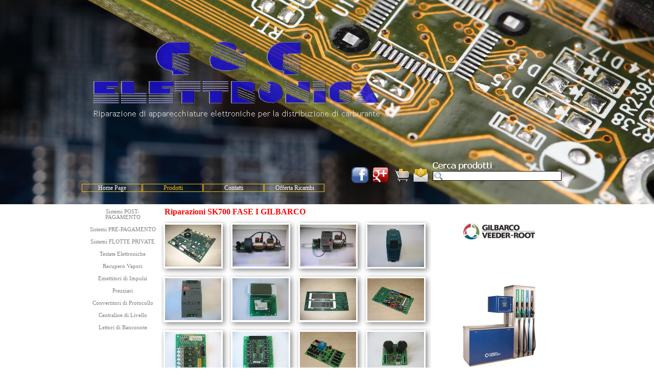

--- FILE ---
content_type: text/html
request_url: https://www.gegelettronica.it/riparazioni-sk700-fase-i-gilbarco.html
body_size: 3605
content:
<!DOCTYPE html><!-- HTML5 -->
<html prefix="og: http://ogp.me/ns#" lang="it-IT" dir="ltr">
	<head>
		<title>Riparazioni SK700 FASE I GILBARCO - G&amp;G Elettronica</title>
		<meta charset="utf-8" />
		<!--[if IE]><meta http-equiv="ImageToolbar" content="False" /><![endif]-->
		<meta name="description" content="Riparazione Testate Gilbarco SK700 FASE I&lt;br /&gt;La G&amp;G ELETTRONICA esegue riparazioni sulla totalità delle apparecchiature elettroniche prodotte da questi marchi.&lt;br /&gt;G&amp;G ELETTRONICA è una società indipendente e non ha nessuna affiliazione con i marchi menzionati e visualizzati nel sito." />
		<meta name="keywords" content="Riparazione Testate Gilbarco SK700 FASE I" />
		<meta name="viewport" content="width=960" />
		<link rel="icon" href="favicon.png?12-0-8-29-638252371482368985" type="image/png" />
		<link rel="stylesheet" type="text/css" href="style/reset.css?12-0-8-29" media="screen,print" />
		<link rel="stylesheet" type="text/css" href="style/print.css?12-0-8-29" media="print" />
		<link rel="stylesheet" type="text/css" href="style/style.css?12-0-8-29" media="screen,print" />
		<link rel="stylesheet" type="text/css" href="style/template.css?12-0-8-29" media="screen" />
		<link rel="stylesheet" type="text/css" href="style/menu.css?12-0-8-29" media="screen" />
		<!--[if lte IE 7]><link rel="stylesheet" type="text/css" href="style/ie.css?12-0-8-29" media="screen" /><![endif]-->
		<link rel="stylesheet" type="text/css" href="pcss/riparazioni-sk700-fase-i-gilbarco.css?12-0-8-29-638252371483462795" media="screen" />
		
		<script type="text/javascript" src="res/jquery.js?12-0-8-29"></script>
		<script type="text/javascript" src="res/x5engine.js?12-0-8-29" data-files-version="12-0-8-29"></script>
		
		
		
		<script type="text/javascript">
			x5engine.boot.push(function () { x5engine.utils.imCodeProtection(''); });
		</script>
		
		<TITLE>G&G ELETTRONICA S.R.L.</TITLE>

<Meta Name="Title" Content="Riparazione di apparecchiature elettroniche per la distribuzione di carburante">

<Meta Name="Description" Content="Riparazione Testate Gilbarco SK700 FASE I

La G&G ELETTRONICA esegue riparazioni sulla totalità delle apparecchiature elettroniche prodotte da questi marchi.

G&G ELETTRONICA è una società indipendente e non ha nessuna affiliazione con i marchi menzionati e visualizzati nel sito.">

<Meta Name="Keywords" Content="Riparazione Testate Gilbarco SK700 FASE I">

<Meta Name="Robots" Content="index,follow">

<Meta Name="Robots" Content="archive">

<Meta Name="Pragma" Content="cache">

<Meta Name="Revisit-after" Content="15 days">
	</head>
	<body>
		<div id="imHeaderBg"></div>
		<div id="imFooterBg"></div>
		<div id="imPage">
			<div id="imHeader">
				<h1 class="imHidden">Riparazioni SK700 FASE I GILBARCO - G&amp;G Elettronica</h1>
				
				<div class="search_form imTemplateContent" style="position: absolute; top: 320px; left: 687px; width: 252px;"><form id="imSearch_0" action="imsearch.php" method="get" style="white-space: nowrap"><fieldset><input type="text" name="search" value="" style="width: 226px; line-height: 21px; font: normal normal normal 8pt 'Tahoma'; color: #000000; background-color: #FFFFFF; background-image: url('res/imsearch.png'); background-position: 2px center; background-repeat: no-repeat; padding: 3px 3px 3px 21px; margin: 0; border: 1px solid #000000; vertical-align: middle;" /></fieldset></form></div>
				<div class="imTemplateContent" onclick="x5engine.utils.location('index.html', null, false); return false;" style="position: absolute; top: 62px; left: 15px; width: 578px; height: 136px; cursor: pointer;"></div>
				<div class="imTemplateContent" onclick="x5engine.utils.emailTo('342412321','.itnicaroletteego@gnfi','',''); return false;" style="position: absolute; top: 311px; left: 646px; width: 34px; height: 32px; cursor: pointer;"></div>
				<div class="imTemplateContent" onclick=" return x5engine.utils.imPopUpWin('https://www.facebook.com/gegelettronica?ref=tn_tnmn', '', -1, -1, true);" style="position: absolute; top: 310px; left: 526px; width: 37px; height: 35px; cursor: pointer;"></div>
				<div class="imTemplateContent" onclick="x5engine.utils.location('offerta-ricambi.html', null, false); return false;" style="position: absolute; top: 309px; left: 601px; width: 48px; height: 38px; cursor: pointer;"></div>
				<div class="imTemplateContent" onclick=" return x5engine.utils.imPopUpWin('https://plus.google.com/+GegelettronicaIt/about', '', -1, -1, true);" style="position: absolute; top: 311px; left: 568px; width: 33px; height: 32px; cursor: pointer;"></div>
			</div>
			<a class="imHidden" href="#imGoToCont" title="Salta il menu di navigazione">Vai ai contenuti</a>
			<a id="imGoToMenu"></a><p class="imHidden">Menu principale:</p>
			<div id="imMnMnGraphics"></div>
			<div id="imMnMn" class="auto">
				<div class="hamburger-menu-background-container"><div class="hamburger-menu-background menu-mobile-hidden"><div class="hamburger-menu-close-button"><span>&times;</span></div></div></div>
				<ul class="auto menu-mobile-hidden">
					<li id="imMnMnNode0" class=" imPage">
						<a href="index.html">
							<span class="imMnMnFirstBg">
								<span class="imMnMnTxt"><span class="imMnMnImg"></span><span class="imMnMnTextLabel">Home Page</span></span>
							</span>
						</a>
					</li><li id="imMnMnNode6" class="imLevel imMnMnCurrent">
						<span class="imMnMnFirstBg">
							<span class="imMnMnLevelImg"></span><span class="imMnMnTxt"><span class="imMnMnImg"></span><span class="imMnMnTextLabel">Prodotti</span></span>
						</span>
				<ul class="auto">
					<li id="imMnMnNode11" class="imMnMnFirst imPage">
						<a href="sistemi-post-pagamento.html">
							<span class="imMnMnBorder">
								<span class="imMnMnTxt"><span class="imMnMnImg"></span><span class="imMnMnTextLabel">Sistemi POST-PAGAMENTO</span></span>
							</span>
						</a>
					</li><li id="imMnMnNode12" class="imMnMnMiddle imPage">
						<a href="sistemi-pre-pagamento.html">
							<span class="imMnMnBorder">
								<span class="imMnMnTxt"><span class="imMnMnImg"></span><span class="imMnMnTextLabel">Sistemi PRE-PAGAMENTO</span></span>
							</span>
						</a>
					</li><li id="imMnMnNode13" class="imMnMnMiddle imPage">
						<a href="sistemi-flotte-private.html">
							<span class="imMnMnBorder">
								<span class="imMnMnTxt"><span class="imMnMnImg"></span><span class="imMnMnTextLabel">Sistemi FLOTTE PRIVATE</span></span>
							</span>
						</a>
					</li><li id="imMnMnNode14" class="imMnMnMiddle imPage">
						<a href="testate-elettroniche.html">
							<span class="imMnMnBorder">
								<span class="imMnMnTxt"><span class="imMnMnImg"></span><span class="imMnMnTextLabel">Testate Elettroniche</span></span>
							</span>
						</a>
					</li><li id="imMnMnNode15" class="imMnMnMiddle imPage">
						<a href="recupero-vapori.html">
							<span class="imMnMnBorder">
								<span class="imMnMnTxt"><span class="imMnMnImg"></span><span class="imMnMnTextLabel">Recupero Vapori</span></span>
							</span>
						</a>
					</li><li id="imMnMnNode16" class="imMnMnMiddle imPage">
						<a href="emettitori-di-impulsi.html">
							<span class="imMnMnBorder">
								<span class="imMnMnTxt"><span class="imMnMnImg"></span><span class="imMnMnTextLabel">Emettitori di Impulsi</span></span>
							</span>
						</a>
					</li><li id="imMnMnNode17" class="imMnMnMiddle imPage">
						<a href="prezziari.html">
							<span class="imMnMnBorder">
								<span class="imMnMnTxt"><span class="imMnMnImg"></span><span class="imMnMnTextLabel">Prezziari</span></span>
							</span>
						</a>
					</li><li id="imMnMnNode18" class="imMnMnMiddle imPage">
						<a href="convertitori-di-protocollo.html">
							<span class="imMnMnBorder">
								<span class="imMnMnTxt"><span class="imMnMnImg"></span><span class="imMnMnTextLabel">Convertitori di Protocollo</span></span>
							</span>
						</a>
					</li><li id="imMnMnNode19" class="imMnMnMiddle imPage">
						<a href="centraline-di-livello.html">
							<span class="imMnMnBorder">
								<span class="imMnMnTxt"><span class="imMnMnImg"></span><span class="imMnMnTextLabel">Centraline di Livello</span></span>
							</span>
						</a>
					</li><li id="imMnMnNode20" class="imMnMnLast imPage">
						<a href="lettori-di-banconote.html">
							<span class="imMnMnBorder">
								<span class="imMnMnTxt"><span class="imMnMnImg"></span><span class="imMnMnTextLabel">Lettori di Banconote</span></span>
							</span>
						</a>
					</li></ul></li>
				<li id="imMnMnNode4" class=" imPage">
						<a href="contatti.html">
							<span class="imMnMnFirstBg">
								<span class="imMnMnTxt"><span class="imMnMnImg"></span><span class="imMnMnTextLabel">Contatti</span></span>
							</span>
						</a>
					</li><li id="imMnMnNode5" class=" imPage">
						<a href="offerta-ricambi.html">
							<span class="imMnMnFirstBg">
								<span class="imMnMnTxt"><span class="imMnMnImg"></span><span class="imMnMnTextLabel">Offerta Ricambi</span></span>
							</span>
						</a>
					</li></ul>
			</div>
			<div id="imContentGraphics"></div>
			<div id="imContent">
				<a id="imGoToCont"></a>
				<div id="imPgMn" style="min-height: 524px;">
					<ul class="auto">
						<li id="imPgMnNode11" class="imPgMnFirst">
							<a href="sistemi-post-pagamento.html">
								<span class="imPgMnBorder">
									<span class="imPgMnImg"></span><span class="imPgMnTxt">Sistemi POST-PAGAMENTO</span>
								</span>
							</a>
						</li>
						<li id="imPgMnNode12">
							<a href="sistemi-pre-pagamento.html">
								<span class="imPgMnBorder">
									<span class="imPgMnImg"></span><span class="imPgMnTxt">Sistemi PRE-PAGAMENTO</span>
								</span>
							</a>
						</li>
						<li id="imPgMnNode13">
							<a href="sistemi-flotte-private.html">
								<span class="imPgMnBorder">
									<span class="imPgMnImg"></span><span class="imPgMnTxt">Sistemi FLOTTE PRIVATE</span>
								</span>
							</a>
						</li>
						<li id="imPgMnNode14">
							<a href="testate-elettroniche.html">
								<span class="imPgMnBorder">
									<span class="imPgMnImg"></span><span class="imPgMnTxt">Testate Elettroniche</span>
								</span>
							</a>
						</li>
						<li id="imPgMnNode15">
							<a href="recupero-vapori.html">
								<span class="imPgMnBorder">
									<span class="imPgMnImg"></span><span class="imPgMnTxt">Recupero Vapori</span>
								</span>
							</a>
						</li>
						<li id="imPgMnNode16">
							<a href="emettitori-di-impulsi.html">
								<span class="imPgMnBorder">
									<span class="imPgMnImg"></span><span class="imPgMnTxt">Emettitori di Impulsi</span>
								</span>
							</a>
						</li>
						<li id="imPgMnNode17">
							<a href="prezziari.html">
								<span class="imPgMnBorder">
									<span class="imPgMnImg"></span><span class="imPgMnTxt">Prezziari</span>
								</span>
							</a>
						</li>
						<li id="imPgMnNode18">
							<a href="convertitori-di-protocollo.html">
								<span class="imPgMnBorder">
									<span class="imPgMnImg"></span><span class="imPgMnTxt">Convertitori di Protocollo</span>
								</span>
							</a>
						</li>
						<li id="imPgMnNode19">
							<a href="centraline-di-livello.html">
								<span class="imPgMnBorder">
									<span class="imPgMnImg"></span><span class="imPgMnTxt">Centraline di Livello</span>
								</span>
							</a>
						</li>
						<li id="imPgMnNode20">
							<a href="lettori-di-banconote.html">
								<span class="imPgMnBorder">
									<span class="imPgMnImg"></span><span class="imPgMnTxt">Lettori di Banconote</span>
								</span>
							</a>
						</li>
						<li class="imMnPageClear"></li>
					</ul>
				</div>
				<h2 id="imPgTitle">Riparazioni SK700 FASE I GILBARCO</h2>
				<div id="imBreadcrumb">Prodotti</div>
				<div id="imGroup_1" class="imVGroup">
				<div id="imGroup_2" class="imHGroup">
				<div id="imCell_3"><div id="imCellStyleGraphics_3"></div><div id="imCellStyle_3"><a href="#" onclick="return x5engine.imShowBox({ swipeImg: 'res/imSwipe.png', closeImg: 'res/imClose.png', loadingImg: 'res/imLoad.gif', effect: 'fade', background: '#000000', textColor: '#000000', boxColor: '#FFFFFF', startIndex: 0, loadingImg: 'res/imLoad.gif', closeImg: 'res/imClose.png', media:[{type: 'image', url: 'files/SCHEDA-MOTHER-BOARD-PCN---140810265.JPG', width: 800, height: 600, description: ''}]}, 0, this);"><img id="imObjectImage_3" src="images/SCHEDA-MOTHER-BOARD-PCN---140810265.jpg" title="SCHEDA MOTHER BOARD PCN   140810265" alt="" /></a></div></div><div id="imCell_4"><div id="imCellStyleGraphics_4"></div><div id="imCellStyle_4"><a href="#" onclick="return x5engine.imShowBox({ swipeImg: 'res/imSwipe.png', closeImg: 'res/imClose.png', loadingImg: 'res/imLoad.gif', effect: 'fade', background: '#000000', textColor: '#000000', boxColor: '#FFFFFF', startIndex: 0, loadingImg: 'res/imLoad.gif', closeImg: 'res/imClose.png', media:[{type: 'image', url: 'files/ALIMENTATORE-COMPL.-X-VALVOLE-DIGITALI----140758612.JPG', width: 800, height: 600, description: ''}]}, 0, this);"><img id="imObjectImage_4" src="images/ALIMENTATORE-COMPL.-X-VALVOLE-DIGITALI----140758612.jpg" title="ALIMENTATORE COMPL. X VALVOLE DIGITALI    140758612" alt="" /></a></div></div><div id="imCell_5"><div id="imCellStyleGraphics_5"></div><div id="imCellStyle_5"><a href="#" onclick="return x5engine.imShowBox({ swipeImg: 'res/imSwipe.png', closeImg: 'res/imClose.png', loadingImg: 'res/imLoad.gif', effect: 'fade', background: '#000000', textColor: '#000000', boxColor: '#FFFFFF', startIndex: 0, loadingImg: 'res/imLoad.gif', closeImg: 'res/imClose.png', media:[{type: 'image', url: 'files/ALIMENTATORE-COMPL.-X-VALVOLE-PROPORZIONALI---140809192.JPG', width: 800, height: 600, description: ''}]}, 0, this);"><img id="imObjectImage_5" src="images/ALIMENTATORE-COMPL.-X-VALVOLE-PROPORZIONALI---140809192.jpg" title="ALIMENTATORE COMPL. X VALVOLE PROPORZIONALI   140809192" alt="" /></a></div></div><div id="imCell_6"><div id="imCellStyleGraphics_6"></div><div id="imCellStyle_6"><a href="#" onclick="return x5engine.imShowBox({ swipeImg: 'res/imSwipe.png', closeImg: 'res/imClose.png', loadingImg: 'res/imLoad.gif', effect: 'fade', background: '#000000', textColor: '#000000', boxColor: '#FFFFFF', startIndex: 0, loadingImg: 'res/imLoad.gif', closeImg: 'res/imClose.png', media:[{type: 'image', url: 'files/ALIMENTATORE-SWITCHING-24V-30W---ML.30.100.JPG', width: 800, height: 600, description: ''}]}, 0, this);"><img id="imObjectImage_6" src="images/ALIMENTATORE-SWITCHING-24V-30W---ML.30.100.jpg" title="ALIMENTATORE SWITCHING 24V-30W   ML.30.100" alt="" /></a></div></div><div id="imCell_2"><div id="imCellStyleGraphics_2"></div><div id="imCellStyle_2"><a href="http://www.gilbarco.it/" target="_blank"><img id="imObjectImage_2" src="images/140_0_1391165_293873_96bpb0pd.jpg" title="http://www.gilbarco.it/" alt="" /></a></div></div>
				</div><div id="imGroup_3" class="imHGroup">
				<div id="imGroup_4" class="imVGroup">
				<div id="imGroup_5" class="imHGroup">
				<div id="imCell_7"><div id="imCellStyleGraphics_7"></div><div id="imCellStyle_7"><a href="#" onclick="return x5engine.imShowBox({ swipeImg: 'res/imSwipe.png', closeImg: 'res/imClose.png', loadingImg: 'res/imLoad.gif', effect: 'fade', background: '#000000', textColor: '#000000', boxColor: '#FFFFFF', startIndex: 0, loadingImg: 'res/imLoad.gif', closeImg: 'res/imClose.png', media:[{type: 'image', url: 'files/ALIMENTATORE-SWITCHING-24V-100W--140810856.JPG', width: 800, height: 600, description: ''}]}, 0, this);"><img id="imObjectImage_7" src="images/ALIMENTATORE-SWITCHING-24V-100W--140810856.jpg" title="ALIMENTATORE SWITCHING 24V-100W  140810856" alt="" /></a></div></div><div id="imCell_8"><div id="imCellStyleGraphics_8"></div><div id="imCellStyle_8"><a href="#" onclick="return x5engine.imShowBox({ swipeImg: 'res/imSwipe.png', closeImg: 'res/imClose.png', loadingImg: 'res/imLoad.gif', effect: 'fade', background: '#000000', textColor: '#000000', boxColor: '#FFFFFF', startIndex: 0, loadingImg: 'res/imLoad.gif', closeImg: 'res/imClose.png', media:[{type: 'image', url: 'files/DISPLAY-PREZZI-UNITARI--FASE-I--140756306.JPG', width: 800, height: 600, description: ''}]}, 0, this);"><img id="imObjectImage_8" src="images/DISPLAY-PREZZI-UNITARI--FASE-I--140756306.jpg" title="DISPLAY PREZZI UNITARI  FASE I  140756306" alt="" /></a></div></div><div id="imCell_9"><div id="imCellStyleGraphics_9"></div><div id="imCellStyle_9"><a href="#" onclick="return x5engine.imShowBox({ swipeImg: 'res/imSwipe.png', closeImg: 'res/imClose.png', loadingImg: 'res/imLoad.gif', effect: 'fade', background: '#000000', textColor: '#000000', boxColor: '#FFFFFF', startIndex: 0, loadingImg: 'res/imLoad.gif', closeImg: 'res/imClose.png', media:[{type: 'image', url: 'files/DISPLAY-SK700-FASE-I----140810285.JPG', width: 800, height: 600, description: ''}]}, 0, this);"><img id="imObjectImage_9" src="images/DISPLAY-SK700-FASE-I----140810285.jpg" title="DISPLAY SK700 FASE I    140810285" alt="" /></a></div></div><div id="imCell_10"><div id="imCellStyleGraphics_10"></div><div id="imCellStyle_10"><a href="#" onclick="return x5engine.imShowBox({ swipeImg: 'res/imSwipe.png', closeImg: 'res/imClose.png', loadingImg: 'res/imLoad.gif', effect: 'fade', background: '#000000', textColor: '#000000', boxColor: '#FFFFFF', startIndex: 0, loadingImg: 'res/imLoad.gif', closeImg: 'res/imClose.png', media:[{type: 'image', url: 'files/SCHEDA-AUXILIARY-ADAPTER-AAB-FASE-I----140808026.JPG', width: 800, height: 600, description: ''}]}, 0, this);"><img id="imObjectImage_10" src="images/SCHEDA-AUXILIARY-ADAPTER-AAB-FASE-I----140808026.jpg" title="SCHEDA AUXILIARY ADAPTER AAB FASE I    140808026" alt="" /></a></div></div>
				</div><div id="imGroup_6" class="imHGroup">
				<div id="imCell_11"><div id="imCellStyleGraphics_11"></div><div id="imCellStyle_11"><a href="#" onclick="return x5engine.imShowBox({ swipeImg: 'res/imSwipe.png', closeImg: 'res/imClose.png', loadingImg: 'res/imLoad.gif', effect: 'fade', background: '#000000', textColor: '#000000', boxColor: '#FFFFFF', startIndex: 0, loadingImg: 'res/imLoad.gif', closeImg: 'res/imClose.png', media:[{type: 'image', url: 'files/SCHEDA-COMANDO-MOTORI-STP--140761736.JPG', width: 800, height: 600, description: ''}]}, 0, this);"><img id="imObjectImage_11" src="images/SCHEDA-COMANDO-MOTORI-STP--140761736.jpg" title="SCHEDA COMANDO MOTORI STP  140761736" alt="" /></a></div></div><div id="imCell_12"><div id="imCellStyleGraphics_12"></div><div id="imCellStyle_12"><a href="#" onclick="return x5engine.imShowBox({ swipeImg: 'res/imSwipe.png', closeImg: 'res/imClose.png', loadingImg: 'res/imLoad.gif', effect: 'fade', background: '#000000', textColor: '#000000', boxColor: '#FFFFFF', startIndex: 0, loadingImg: 'res/imLoad.gif', closeImg: 'res/imClose.png', media:[{type: 'image', url: 'files/SCHEDA-E-CAL--FASE-I---140761756.JPG', width: 800, height: 600, description: ''}]}, 0, this);"><img id="imObjectImage_12" src="images/SCHEDA-E-CAL--FASE-I---140761756.jpg" title="SCHEDA E-CAL  FASE I   140761756" alt="" /></a></div></div><div id="imCell_13"><div id="imCellStyleGraphics_13"></div><div id="imCellStyle_13"><a href="#" onclick="return x5engine.imShowBox({ swipeImg: 'res/imSwipe.png', closeImg: 'res/imClose.png', loadingImg: 'res/imLoad.gif', effect: 'fade', background: '#000000', textColor: '#000000', boxColor: '#FFFFFF', startIndex: 0, loadingImg: 'res/imLoad.gif', closeImg: 'res/imClose.png', media:[{type: 'image', url: 'files/SCHEDA-IS-BARRIER-FASE-I----140761716.JPG', width: 800, height: 600, description: ''}]}, 0, this);"><img id="imObjectImage_13" src="images/SCHEDA-IS-BARRIER-FASE-I----140761716.jpg" title="SCHEDA IS-BARRIER FASE I    140761716" alt="" /></a></div></div><div id="imCell_14"><div id="imCellStyleGraphics_14"></div><div id="imCellStyle_14"><a href="#" onclick="return x5engine.imShowBox({ swipeImg: 'res/imSwipe.png', closeImg: 'res/imClose.png', loadingImg: 'res/imLoad.gif', effect: 'fade', background: '#000000', textColor: '#000000', boxColor: '#FFFFFF', startIndex: 0, loadingImg: 'res/imLoad.gif', closeImg: 'res/imClose.png', media:[{type: 'image', url: 'files/SCHEDA-PCM----140746986.JPG', width: 800, height: 600, description: ''}]}, 0, this);"><img id="imObjectImage_14" src="images/SCHEDA-PCM----140746986.jpg" title="SCHEDA PCM    140746986" alt="" /></a></div></div>
				</div>
				</div><div id="imCell_1"><div id="imCellStyleGraphics_1"></div><div id="imCellStyle_1"><img id="imObjectImage_1" src="images/SK700.jpg" title="SK700" alt="" /></div></div>
				</div><div id="imGroup_7" class="imHGroup">
				<div id="imCell_15"><div id="imCellStyleGraphics_15"></div><div id="imCellStyle_15"><a href="#" onclick="return x5engine.imShowBox({ swipeImg: 'res/imSwipe.png', closeImg: 'res/imClose.png', loadingImg: 'res/imLoad.gif', effect: 'fade', background: '#000000', textColor: '#000000', boxColor: '#FFFFFF', startIndex: 0, loadingImg: 'res/imLoad.gif', closeImg: 'res/imClose.png', media:[{type: 'image', url: 'files/SCHEDA-TOTALIZER-NODE--140768726.JPG', width: 800, height: 600, description: ''}]}, 0, this);"><img id="imObjectImage_15" src="images/SCHEDA-TOTALIZER-NODE--140768726.jpg" title="SCHEDA TOTALIZER NODE  140768726" alt="" /></a></div></div><div id="imCell_16"><div id="imCellStyleGraphics_16"></div><div id="imCellStyle_16"><a href="#" onclick="return x5engine.imShowBox({ swipeImg: 'res/imSwipe.png', closeImg: 'res/imClose.png', loadingImg: 'res/imLoad.gif', effect: 'fade', background: '#000000', textColor: '#000000', boxColor: '#FFFFFF', startIndex: 0, loadingImg: 'res/imLoad.gif', closeImg: 'res/imClose.png', media:[{type: 'image', url: 'files/SCHEDA-VALVOLE-DIGITALI---140761726.JPG', width: 800, height: 600, description: ''}]}, 0, this);"><img id="imObjectImage_16" src="images/SCHEDA-VALVOLE-DIGITALI---140761726.jpg" title="SCHEDA VALVOLE DIGITALI   140761726" alt="" /></a></div></div><div id="imCell_17"><div id="imCellStyleGraphics_17"></div><div id="imCellStyle_17"><a href="#" onclick="return x5engine.imShowBox({ swipeImg: 'res/imSwipe.png', closeImg: 'res/imClose.png', loadingImg: 'res/imLoad.gif', effect: 'fade', background: '#000000', textColor: '#000000', boxColor: '#FFFFFF', startIndex: 0, loadingImg: 'res/imLoad.gif', closeImg: 'res/imClose.png', media:[{type: 'image', url: 'files/SCHEDA-VALVOLE-PROPORZIONALI--FASE-I--140808546.JPG', width: 800, height: 600, description: ''}]}, 0, this);"><img id="imObjectImage_17" src="images/SCHEDA-VALVOLE-PROPORZIONALI--FASE-I--140808546.jpg" title="SCHEDA VALVOLE PROPORZIONALI  FASE I  140808546" alt="" /></a></div></div><div id="imCell_18"><div id="imCellStyleGraphics_18"></div><div id="imCellStyle_18"><a href="#" onclick="return x5engine.imShowBox({ swipeImg: 'res/imSwipe.png', closeImg: 'res/imClose.png', loadingImg: 'res/imLoad.gif', effect: 'fade', background: '#000000', textColor: '#000000', boxColor: '#FFFFFF', startIndex: 0, loadingImg: 'res/imLoad.gif', closeImg: 'res/imClose.png', media:[{type: 'image', url: 'files/TOTALIZZATORE-ELETTROMECCANICO--SK700---140777386.JPG', width: 800, height: 600, description: ''}]}, 0, this);"><img id="imObjectImage_18" src="images/TOTALIZZATORE-ELETTROMECCANICO--SK700---140777386.jpg" title="TOTALIZZATORE ELETTROMECCANICO  SK700   140777386" alt="" /></a></div></div><div id="imGroup_8" class="imEGroup"></div>
				
				</div><div id="imGroup_9" class="imHGroup">
				<div id="imCell_19"><div id="imCellStyleGraphics_19"></div><div id="imCellStyle_19"><a href="#" onclick="return x5engine.imShowBox({ swipeImg: 'res/imSwipe.png', closeImg: 'res/imClose.png', loadingImg: 'res/imLoad.gif', effect: 'fade', background: '#000000', textColor: '#000000', boxColor: '#FFFFFF', startIndex: 0, loadingImg: 'res/imLoad.gif', closeImg: 'res/imClose.png', media:[{type: 'image', url: 'files/TRASFORMATORE-9,6VAC--50VA---140758066.JPG', width: 800, height: 600, description: ''}]}, 0, this);"><img id="imObjectImage_19" src="images/TRASFORMATORE-9,6VAC--50VA---140758066.jpg" title="TRASFORMATORE 9,6VAC- 50VA   140758066" alt="" /></a></div></div><div id="imCell_20"><div id="imCellStyleGraphics_20"></div><div id="imCellStyle_20"><a href="#" onclick="return x5engine.imShowBox({ swipeImg: 'res/imSwipe.png', closeImg: 'res/imClose.png', loadingImg: 'res/imLoad.gif', effect: 'fade', background: '#000000', textColor: '#000000', boxColor: '#FFFFFF', startIndex: 0, loadingImg: 'res/imLoad.gif', closeImg: 'res/imClose.png', media:[{type: 'image', url: 'files/TRASFORMATORE-87VAC-40VA---140758076.JPG', width: 800, height: 600, description: ''}]}, 0, this);"><img id="imObjectImage_20" src="images/TRASFORMATORE-87VAC-40VA---140758076.jpg" title="TRASFORMATORE 87VAC-40VA   140758076" alt="" /></a></div></div><div id="imGroup_10" class="imEGroup"></div>
				<div id="imGroup_11" class="imEGroup"></div>
				<div id="imGroup_12" class="imEGroup"></div>
				
				</div><div id="imGroup_13" class="imEGroup"></div>
				
				</div>
				<div id="imFooPad" style="height: 0px; float: left;">&nbsp;</div><div id="imBtMn"><a href="index.html">Home Page</a> | <a href="sistemi-post-pagamento.html">Prodotti</a> | <a href="contatti.html">Contatti</a> | <a href="offerta-ricambi.html">Offerta Ricambi</a> | <a href="imsitemap.html">Mappa generale del sito</a></div>
				<div class="imClear"></div>
			</div>
			<div id="imFooter">
				
				<div class="imTemplateContent" onclick="x5engine.utils.emailTo('342412321','.itberoliasi@l.breanda','Info%20sito',''); return false;" style="position: absolute; top: 130px; left: 772px; width: 12px; height: 14px; cursor: pointer;"></div>
			</div>
		</div>
		<span class="imHidden"><a href="#imGoToCont" title="Rileggi i contenuti della pagina">Torna ai contenuti</a> | <a href="#imGoToMenu" title="Naviga ancora nella pagina">Torna al menu</a></span>
		
		<noscript class="imNoScript"><div class="alert alert-red">Per poter utilizzare questo sito è necessario attivare JavaScript.</div></noscript>
	</body>
</html>


--- FILE ---
content_type: text/css
request_url: https://www.gegelettronica.it/style/template.css?12-0-8-29
body_size: 295
content:
html { position: relative; margin: 0; padding: 0; background-color: #FFFFFF; }
body { margin: 0; padding: 0; text-align: left; }
#imPage { margin: 15px auto 15px auto; width: 960px; position: relative; }
#imHeaderBg { position: absolute; left: 0; top: 0; height: 400px; width: 100%; background-image: url('headerbg.jpg'); background-position: right center; background-repeat: no-repeat; background-attachment: scroll; background-color: transparent; }
#imHeader { margin-bottom: 33px; height: 345px; background-color: transparent; background-image: url('top.png'); background-position: top left; background-repeat: no-repeat; }
#imMnMn { position: absolute; top: 345px; left: 0; height: 33px; width: 960px; padding: 0px 0px 0px 0px; background-color: transparent; }
#imMnMn > ul { text-align: left; }
#imMnMnGraphics { display: none; }
#imMnMn li { display: inline; }
#imContent { min-height: 380px; position: relative; width: 950px; padding: 5px 5px 5px 5px; }
#imContentGraphics { min-height: 380px; position: absolute; top: 378px; bottom: 156px; left: 0; width: 960px; background-color: transparent; }
#imFooterBg { position: absolute; left: 0; bottom: 0; height: 170px; width: 100%; background-color: #E0E0E0; }
#imFooter { position: relative; margin: 0 auto; height: 156px; width: 960px; background-color: #E0E0E0; background-image: url('bottom.png'); background-position: top left; background-repeat: no-repeat; }
#imFooterResponsiveContent { display: none; }

--- FILE ---
content_type: text/css
request_url: https://www.gegelettronica.it/style/menu.css?12-0-8-29
body_size: 1579
content:
.hamburger-menu-close-button{display:none}#imSite{position:relative}#imMnMn{text-align:left}#imMnMn > ul{z-index:10001;display:inline-block}#imMnMn li > ul,#imMnMn li > div{z-index:10002}#imMnMn ul{padding:0;margin:0;list-style-type:none}#imMnMn > ul{margin-left:0}#imMnMn > ul > li{position:relative;margin-left:0}#imMnMn > ul > li:first-child{margin-left:0}#imMnMn > ul > li{cursor:pointer;display:block;float:left}#imMnMn > ul > li > a{display:block}#imMnMn > ul > li .imMnMnFirstBg{background-image:url('../menu/hor_main.png');width:119px;height:16px}#imMnMn > ul > li:hover .imMnMnFirstBg,#imMnMn > ul > li.imMnMnCurrent:hover .imMnMnFirstBg{background-image:url('../menu/hor_main_h.png')}#imMnMn > ul > li.imMnMnSeparator .imMnMnFirstBg{background-image:none;cursor:auto}#imMnMn > ul > li.imMnMnCurrent .imMnMnFirstBg{background-image:url('../menu/hor_main_c.png');cursor:auto}#imMnMn > ul > li .imMnMnFirstBg .imMnMnImg,#imMnMn > ul > li:hover .imMnMnFirstBg .imMnMnImg{overflow:hidden;position:absolute;line-height:16px;width:100%;height:16px;top:0;left:0;text-align:left}#imMnMn > ul > li .imMnMnFirstBg .imMnMnImg img,#imMnMn > ul > li:hover .imMnMnFirstBg .imMnMnImg img{border:none}#imMnMn > ul > li .imMnMnFirstBg .imMnMnLevelImg{display:none}#imMnMn > ul > li .imMnMnFirstBg .imMnMnHoverIcon{display:none}#imMnMn > ul > li:hover .imMnMnFirstBg .imMnMnDefaultIcon{display:none}#imMnMn > ul > li:hover .imMnMnFirstBg .imMnMnHoverIcon{display:inline}#imMnMn > ul > li.imMnMnSeparator > .imMnMnFirstBg > .imMnMnTxt{display:none}#imMnMn > ul > li > a{text-decoration:none}#imMnMn > ul > li .imMnMnFirstBg > .imMnMnTxt{overflow:hidden;margin:0;padding:0;width:119px;height:16px;font:normal normal normal 9pt 'Tahoma';color:#FFFFFF;text-align:center;text-decoration:none;line-height:16px;display:block}#imMnMn > ul > li:hover .imMnMnFirstBg > .imMnMnTxt,#imMnMn > ul > li.imMnMnCurrent:hover .imMnMnFirstBg > .imMnMnTxt{cursor:pointer;color:#FFBF00;font-weight:normal;font-style:normal}#imMnMn > ul > li.imMnMnCurrent .imMnMnFirstBg > .imMnMnTxt{color:#FFBF00;font-weight:normal;font-style:normal}#imMnMn > ul > li.imMnMnSeparator{background:transparent url('../res/separatorh.png') no-repeat center center;width:10px;height:16px}#imMnMn .imMnMnFirstBg{position:relative;display:block;background-repeat:no-repeat;cursor:pointer;width:100%}#imMnMn a{border:none;cursor:pointer}#imMnMn .imMnMnTxt{text-overflow:ellipsis;white-space:nowrap}#imMnMn .imMnMnTxt .imMnMnTextLabel{position:relative}#imMnMn .imMnMnTxt .imMnMnTextLabel{word-wrap:normal;white-space:normal;line-height:normal;display:inline-block;vertical-align:middle;margin-top:-2px}#imMnMn .imMnMnFirstBg .imMnMnImg{display:block;height:16px;width:119px;cursor:pointer}#imMnMn .imMnMnFirstBg .imMnMnImg img{position:absolute}#imMnMn li .imMnMnBorder{position:relative;background-repeat:no-repeat;background-position:left top;width:160px;height:22px;border-collapse:collapse}#imMnMn ul ul li{cursor:pointer;overflow:hidden;width:160px;height:22px;border-collapse:collapse;cursor:pointer;display:inline}#imMnMn ul ul li a{display:block;width:160px;height:22px}#imMnMn ul ul li > .imMnMnBorder,#imMnMn ul ul li > a > .imMnMnBorder{background-image:url('../menu/sub.png')}#imMnMn ul ul li:hover > a > .imMnMnBorder,#imMnMn ul ul li:hover > .imMnMnBorder{background-image:url('../menu/sub_h.png')}#imMnMn ul ul li.imMnMnSeparator:hover > a > .imMnMnBorder,#imMnMn ul ul li.imMnMnSeparator:hover > .imMnMnBorder{background-image:url('../menu/sub.png');cursor:auto}#imMnMn ul ul li.imMnMnFirst > .imMnMnBorder,#imMnMn ul ul li.imMnMnFirst > a > .imMnMnBorder{background-image:url('../menu/sub_f.png')}#imMnMn ul ul li.imMnMnFirst:hover > a > .imMnMnBorder,#imMnMn ul ul li.imMnMnFirst:hover > .imMnMnBorder{background-image:url('../menu/sub_f_h.png')}#imMnMn ul ul li.imMnMnFirst.imMnMnSeparator:hover > a > .imMnMnBorder,#imMnMn ul ul li.imMnMnFirst.imMnMnSeparator:hover > .imMnMnBorder{background-image:url('../menu/sub_f.png');cursor:auto}#imMnMn ul ul li.imMnMnMiddle > .imMnMnBorder,#imMnMn ul ul li.imMnMnMiddle > a > .imMnMnBorder{background-image:url('../menu/sub_m.png')}#imMnMn ul ul li.imMnMnMiddle:hover > a > .imMnMnBorder,#imMnMn ul ul li.imMnMnMiddle:hover > .imMnMnBorder{background-image:url('../menu/sub_m_h.png')}#imMnMn ul ul li.imMnMnMiddle.imMnMnSeparator:hover > a > .imMnMnBorder,#imMnMn ul ul li.imMnMnMiddle.imMnMnSeparator:hover > .imMnMnBorder{background-image:url('../menu/sub_m.png');cursor:auto}#imMnMn ul ul li.imMnMnLast > .imMnMnBorder,#imMnMn ul ul li.imMnMnLast > a > .imMnMnBorder{background-image:url('../menu/sub_l.png')}#imMnMn ul ul li.imMnMnLast:hover > a > .imMnMnBorder,#imMnMn ul ul li.imMnMnLast:hover > .imMnMnBorder{background-image:url('../menu/sub_l_h.png')}#imMnMn ul ul li.imMnMnLast.imMnMnSeparator:hover > a > .imMnMnBorder,#imMnMn ul ul li.imMnMnLast.imMnMnSeparator:hover > .imMnMnBorder{background-image:url('../menu/sub_l.png');cursor:auto}#imMnMn .imMnMnImg img{vertical-align:middle;padding:0;border:none}#imMnMn li .imMnMnBorder .imMnMnImg img.imMnMnHoverIcon{display:none}#imMnMn li:hover > a > .imMnMnBorder > .imMnMnTxt > .imMnMnImg img.imMnMnDefaultIcon{display:none}#imMnMn li:hover > a > .imMnMnBorder > .imMnMnTxt > .imMnMnImg img.imMnMnHoverIcon{display:inline}#imMnMn ul ul li .imMnMnImg{display:block;height:22px;line-height:22px;float:left;cursor:pointer;cursor:pointer}#imMnMn ul ul li .imMnMnImg img{margin-left:3px}#imMnMn ul ul li .imMnMnTxt{position:relative;overflow:hidden;text-align:left;margin:0;padding:0;line-height:22px;height:22px}#imMnMn ul ul li .imMnMnTxt .imMnMnTextLabel{display:inline-block;padding-left:3px}#imMnMn ul ul li .imMnMnLevelImg{z-index:100;position:absolute;right:3px;top:0;display:inline-block;width:7px;height:22px;background-image:url('../res/imIconMenuLeft.gif');background-position:center center;background-repeat:no-repeat}#imMnMn ul ul .imMnMnTxt{height:22px;text-decoration:none;text-align:left;font:normal normal 9.000pt 'Tahoma';color:#FFBF00}#imMnMn ul ul li:hover > a > .imMnMnBorder .imMnMnTxt,#imMnMn > ul > li > ul li:hover a,#imMnMn ul ul li:hover > .imMnMnBorder .imMnMnTxt,#imMnMn > ul > li > div > ul li:hover a{text-decoration:none;color:#FFFFFF}#imMnMn ul .imMnMnSeparator,#imMnMn ul .imMnMnSeparator *{cursor:default}#imMnMn ul ul li.imMnMnSeparator > a > .imMnMnBorder .imMnMnTxt,#imMnMn > ul > li > ul li.imMnMnSeparator:hover a,#imMnMn ul ul li.imMnMnSeparator:hover > .imMnMnBorder .imMnMnTxt,#imMnMn ul ul li.imMnMnSeparator > .imMnMnBorder .imMnMnTxt{text-decoration:none;color:#A9A9A9;font-style:normal;font-weight:bold}#imMnMn ul a,#imMnMn ul a:hover,#imMnMn ul a:visited{font:inherit;color:inherit;text-align:inherit;text-decoration:none}#imMnMn ul .autoHide,#imMnMn ul div .autoHide{display:none}#imMnMn{z-index:10000}#imMnMn > ul{position:relative}#imMnMn > ul > li > ul{position:absolute}#imMnMn > ul > li{display:inline-block;width:119px}#imMnMn > ul > li span{display:block;padding:0}#imMnMn a{cursor:pointer;display:block;width:119px}#imMnMn.auto ul li ul li{top:0}#imMnMn.auto ul li ul li ul{position:absolute;width:160px;left:160px;margin-top:-22px}#imMnMn.auto li:hover > ul.auto{display:block}#imMnMn.auto li ul.auto{display:none}#imMnMn ul ul li .imMnMnBorder{overflow:hidden}#imPgMn ul{padding:0;margin:0;list-style-type:none}#imPgMn{text-align:left;position:relative;width:140px;float:left;padding-left:5px;padding-right:5px;padding-top:5px;border-right:0 solid transparent}#imPgMn ul{margin-right:10px;border-top:0 solid #808080;border-bottom:0 solid #808080;border-left:0 solid #808080;border-right:0 solid #808080;width:140px}#imPgMn li{cursor:default;display:inline;float:left;position:relative;margin-bottom:0;background-color:transparent;width:140px;border-bottom:1px solid transparent}#imPgMn li a{display:table;width:100%}#imPgMn li .imPgMnBorder{text-align:center;vertical-align:middle;display:table-row;width:140px}.imPgMnImg,.imPgMnCustomImg{height:20px;line-height:20px;font-size:16px;display:table-cell;vertical-align:top}.imPgMnImg img,.imPgMnCustomImg img{margin-left:2px;vertical-align:middle}#imPgMn .imPgMnImg{width:0}#imPgMn .imPgMnCustomImg{width:0}.imPgMnImg img.imPgMnDefaultIcon,.imPgMnCustomImg img.imPgMnDefaultIcon{display:inline}.imPgMnImg img.imPgMnHoverIcon,.imPgMnCustomImg img.imPgMnHoverIcon{display:none}.imPgMnSeparator img{display:inline}#imPgMn ul li:hover .imPgMnImg img.imPgMnDefaultIcon{display:none}#imPgMn ul li:hover .imPgMnImg img.imPgMnHoverIcon{display:inline}#imPgMn ul li:hover .imPgMnImg,#imPgMn li.imPgMnCurrent .imPgMnImg{width:0}#imContent #imPgMn .imPgMnTxt{display:table-cell;padding:6px 3px;text-decoration:none;font:normal normal 8pt 'Tahoma';color:#808080}#imContent #imPgMn li:hover,#imContent #imPgMn li.imPgMnCurrent{cursor:pointer;background-color:transparent;cursor:pointer}#imContent #imPgMn li:hover a,#imContent #imPgMn li:hover .imPgMnTxt,#imContent #imPgMn li.imPgMnCurrent a,#imContent #imPgMn li.imPgMnCurrent .imPgMnTxt{cursor:pointer;text-decoration:none;color:#FFBF00;font-style:inherit;font-weight:inherit}#imPgMn li.imPgMnSeparator{display:table}#imPgMn li.imPgMnSeparator .imPgMnImg{width:0}#imContent #imPgMn li.imPgMnSeparator a,#imContent #imPgMn li.imPgMnSeparator .imPgMnTxt,#imContent #imPgMn li.imPgMnSeparator:hover a,#imContent #imPgMn li.imPgMnSeparator:hover .imPgMnTxt{cursor:auto;background-color:transparent;text-decoration:none;color:#A9A9A9;font-style:normal;font-weight:bold}#imContent #imPgMn li:hover.imPgMnSeparator{cursor:default;background-color:transparent}#imContent #imPgMn li.imPgMnSeparator,#imContent #imPgMn li.imPgMnSeparator:hover{background-color:transparent}#imContent #imPgMn ul a,#imContent #imPgMn ul a:hover,#imContent #imPgMn ul a:visited{background:none;font:inherit;color:inherit;text-align:inherit;text-decoration:none}#imPgMn ul > li.imMnPageClear{margin:0;padding:0;line-height:0;font-size:0;border-collapse:collapse;display:block;position:static;float:none;background-color:transparent;clear:both;border:none}

--- FILE ---
content_type: text/css
request_url: https://www.gegelettronica.it/pcss/riparazioni-sk700-fase-i-gilbarco.css?12-0-8-29-638252371483462795
body_size: 750
content:
h2#imPgTitle {float: left; }
#imBreadcrumb { float: left; }
#imGroup_1 { float: left; }
#imGroup_1 > div { float: left; }
#imGroup_2 > div { float: left; }
#imCell_3 { display: block; position: relative; overflow: hidden; }
#imCellStyle_3 { position: relative; box-sizing: border-box; text-align: center; z-index: 2;}
#imCellStyleGraphics_3 { position: absolute; top: 5px; bottom: 11px; background-color: transparent; }
#imObjectImage_3 { width: 100%; max-width: 110px; }
#imCell_4 { display: block; position: relative; overflow: hidden; }
#imCellStyle_4 { position: relative; box-sizing: border-box; text-align: center; z-index: 2;}
#imCellStyleGraphics_4 { position: absolute; top: 5px; bottom: 11px; background-color: transparent; }
#imObjectImage_4 { width: 100%; max-width: 110px; }
#imCell_5 { display: block; position: relative; overflow: hidden; }
#imCellStyle_5 { position: relative; box-sizing: border-box; text-align: center; z-index: 2;}
#imCellStyleGraphics_5 { position: absolute; top: 5px; bottom: 11px; background-color: transparent; }
#imObjectImage_5 { width: 100%; max-width: 110px; }
#imCell_6 { display: block; position: relative; overflow: hidden; }
#imCellStyle_6 { position: relative; box-sizing: border-box; text-align: center; z-index: 2;}
#imCellStyleGraphics_6 { position: absolute; top: 5px; bottom: 11px; background-color: transparent; }
#imObjectImage_6 { width: 100%; max-width: 111px; }
#imCell_2 { display: block; position: relative; overflow: hidden; }
#imCellStyle_2 { position: relative; box-sizing: border-box; text-align: center; z-index: 2;}
#imCellStyleGraphics_2 { position: absolute; top: 3px; bottom: 3px; background-color: transparent; }
#imObjectImage_2 { width: 100%; max-width: 140px; }
#imGroup_3 > div { float: left; }
#imGroup_4 > div { float: left; }
#imGroup_5 > div { float: left; }
#imCell_7 { display: block; position: relative; overflow: hidden; }
#imCellStyle_7 { position: relative; box-sizing: border-box; text-align: center; z-index: 2;}
#imCellStyleGraphics_7 { position: absolute; top: 5px; bottom: 11px; background-color: transparent; }
#imObjectImage_7 { width: 100%; max-width: 110px; }
#imCell_8 { display: block; position: relative; overflow: hidden; }
#imCellStyle_8 { position: relative; box-sizing: border-box; text-align: center; z-index: 2;}
#imCellStyleGraphics_8 { position: absolute; top: 5px; bottom: 11px; background-color: transparent; }
#imObjectImage_8 { width: 100%; max-width: 110px; }
#imCell_9 { display: block; position: relative; overflow: hidden; }
#imCellStyle_9 { position: relative; box-sizing: border-box; text-align: center; z-index: 2;}
#imCellStyleGraphics_9 { position: absolute; top: 5px; bottom: 11px; background-color: transparent; }
#imObjectImage_9 { width: 100%; max-width: 110px; }
#imCell_10 { display: block; position: relative; overflow: hidden; }
#imCellStyle_10 { position: relative; box-sizing: border-box; text-align: center; z-index: 2;}
#imCellStyleGraphics_10 { position: absolute; top: 5px; bottom: 11px; background-color: transparent; }
#imObjectImage_10 { width: 100%; max-width: 111px; }
#imGroup_6 > div { float: left; }
#imCell_11 { display: block; position: relative; overflow: hidden; }
#imCellStyle_11 { position: relative; box-sizing: border-box; text-align: center; z-index: 2;}
#imCellStyleGraphics_11 { position: absolute; top: 5px; bottom: 11px; background-color: transparent; }
#imObjectImage_11 { width: 100%; max-width: 110px; }
#imCell_12 { display: block; position: relative; overflow: hidden; }
#imCellStyle_12 { position: relative; box-sizing: border-box; text-align: center; z-index: 2;}
#imCellStyleGraphics_12 { position: absolute; top: 5px; bottom: 11px; background-color: transparent; }
#imObjectImage_12 { width: 100%; max-width: 110px; }
#imCell_13 { display: block; position: relative; overflow: hidden; }
#imCellStyle_13 { position: relative; box-sizing: border-box; text-align: center; z-index: 2;}
#imCellStyleGraphics_13 { position: absolute; top: 5px; bottom: 11px; background-color: transparent; }
#imObjectImage_13 { width: 100%; max-width: 110px; }
#imCell_14 { display: block; position: relative; overflow: hidden; }
#imCellStyle_14 { position: relative; box-sizing: border-box; text-align: center; z-index: 2;}
#imCellStyleGraphics_14 { position: absolute; top: 5px; bottom: 11px; background-color: transparent; }
#imObjectImage_14 { width: 100%; max-width: 111px; }
#imCell_1 { display: block; position: relative; overflow: hidden; }
#imCellStyle_1 { position: relative; box-sizing: border-box; text-align: center; z-index: 2;}
#imCellStyleGraphics_1 { position: absolute; top: 3px; bottom: 3px; background-color: transparent; }
#imObjectImage_1 { width: 100%; max-width: 254px; }
#imGroup_7 > div { float: left; }
#imCell_15 { display: block; position: relative; overflow: hidden; }
#imCellStyle_15 { position: relative; box-sizing: border-box; text-align: center; z-index: 2;}
#imCellStyleGraphics_15 { position: absolute; top: 5px; bottom: 11px; background-color: transparent; }
#imObjectImage_15 { width: 100%; max-width: 110px; }
#imCell_16 { display: block; position: relative; overflow: hidden; }
#imCellStyle_16 { position: relative; box-sizing: border-box; text-align: center; z-index: 2;}
#imCellStyleGraphics_16 { position: absolute; top: 5px; bottom: 11px; background-color: transparent; }
#imObjectImage_16 { width: 100%; max-width: 110px; }
#imCell_17 { display: block; position: relative; overflow: hidden; }
#imCellStyle_17 { position: relative; box-sizing: border-box; text-align: center; z-index: 2;}
#imCellStyleGraphics_17 { position: absolute; top: 5px; bottom: 11px; background-color: transparent; }
#imObjectImage_17 { width: 100%; max-width: 110px; }
#imCell_18 { display: block; position: relative; overflow: hidden; }
#imCellStyle_18 { position: relative; box-sizing: border-box; text-align: center; z-index: 2;}
#imCellStyleGraphics_18 { position: absolute; top: 5px; bottom: 11px; background-color: transparent; }
#imObjectImage_18 { width: 100%; max-width: 111px; }
#imGroup_9 > div { float: left; }
#imCell_19 { display: block; position: relative; overflow: hidden; }
#imCellStyle_19 { position: relative; box-sizing: border-box; text-align: center; z-index: 2;}
#imCellStyleGraphics_19 { position: absolute; top: 5px; bottom: 11px; background-color: transparent; }
#imObjectImage_19 { width: 100%; max-width: 110px; }
#imCell_20 { display: block; position: relative; overflow: hidden; }
#imCellStyle_20 { position: relative; box-sizing: border-box; text-align: center; z-index: 2;}
#imCellStyleGraphics_20 { position: absolute; top: 5px; bottom: 11px; background-color: transparent; }
#imObjectImage_20 { width: 100%; max-width: 110px; }
#imPgTitle { width: 781px; margin-left: 6px; margin-right: 6px; }
#imBreadcrumb { width: 781px; margin-left: 6px; margin-right: 6px; }
#imGroup_1 { width: 795px; }
#imGroup_2 { width: 795px; }
#imCell_3 { width: 116px; min-height: 89px;  padding-top: 5px; padding-bottom: 11px; padding-left: 5px; padding-right: 11px; }
#imCellStyle_3 { width: 116px; min-height: 89px; padding: 3px 3px 4px 3px; border-top: 0; border-bottom: 0; border-left: 0; border-right: 0; box-shadow: 3px 3px 10px 0px #808080; }
#imCellStyleGraphics_3 { left: 5px; right: 11px; }
#imCell_4 { width: 116px; min-height: 89px;  padding-top: 5px; padding-bottom: 11px; padding-left: 5px; padding-right: 11px; }
#imCellStyle_4 { width: 116px; min-height: 89px; padding: 3px 3px 4px 3px; border-top: 0; border-bottom: 0; border-left: 0; border-right: 0; box-shadow: 3px 3px 10px 0px #808080; }
#imCellStyleGraphics_4 { left: 5px; right: 11px; }
#imCell_5 { width: 116px; min-height: 89px;  padding-top: 5px; padding-bottom: 11px; padding-left: 5px; padding-right: 11px; }
#imCellStyle_5 { width: 116px; min-height: 89px; padding: 3px 3px 4px 3px; border-top: 0; border-bottom: 0; border-left: 0; border-right: 0; box-shadow: 3px 3px 10px 0px #808080; }
#imCellStyleGraphics_5 { left: 5px; right: 11px; }
#imCell_6 { width: 117px; min-height: 89px;  padding-top: 5px; padding-bottom: 11px; padding-left: 5px; padding-right: 11px; }
#imCellStyle_6 { width: 117px; min-height: 89px; padding: 3px 3px 3px 3px; border-top: 0; border-bottom: 0; border-left: 0; border-right: 0; box-shadow: 3px 3px 10px 0px #808080; }
#imCellStyleGraphics_6 { left: 5px; right: 11px; }
#imCell_2 { width: 260px; min-height: 99px;  padding-top: 3px; padding-bottom: 3px; padding-left: 3px; padding-right: 3px; }
#imCellStyle_2 { width: 260px; min-height: 99px; padding: 3px 3px 65px 3px; border-top: 0; border-bottom: 0; border-left: 0; border-right: 0; }
#imCellStyleGraphics_2 { left: 3px; right: 3px; }
#imGroup_3 { width: 795px; }
#imGroup_4 { width: 529px; }
#imGroup_5 { width: 529px; }
#imCell_7 { width: 116px; min-height: 89px;  padding-top: 5px; padding-bottom: 11px; padding-left: 5px; padding-right: 11px; }
#imCellStyle_7 { width: 116px; min-height: 89px; padding: 3px 3px 4px 3px; border-top: 0; border-bottom: 0; border-left: 0; border-right: 0; box-shadow: 3px 3px 10px 0px #808080; }
#imCellStyleGraphics_7 { left: 5px; right: 11px; }
#imCell_8 { width: 116px; min-height: 89px;  padding-top: 5px; padding-bottom: 11px; padding-left: 5px; padding-right: 11px; }
#imCellStyle_8 { width: 116px; min-height: 89px; padding: 3px 3px 4px 3px; border-top: 0; border-bottom: 0; border-left: 0; border-right: 0; box-shadow: 3px 3px 10px 0px #808080; }
#imCellStyleGraphics_8 { left: 5px; right: 11px; }
#imCell_9 { width: 116px; min-height: 89px;  padding-top: 5px; padding-bottom: 11px; padding-left: 5px; padding-right: 11px; }
#imCellStyle_9 { width: 116px; min-height: 89px; padding: 3px 3px 4px 3px; border-top: 0; border-bottom: 0; border-left: 0; border-right: 0; box-shadow: 3px 3px 10px 0px #808080; }
#imCellStyleGraphics_9 { left: 5px; right: 11px; }
#imCell_10 { width: 117px; min-height: 89px;  padding-top: 5px; padding-bottom: 11px; padding-left: 5px; padding-right: 11px; }
#imCellStyle_10 { width: 117px; min-height: 89px; padding: 3px 3px 3px 3px; border-top: 0; border-bottom: 0; border-left: 0; border-right: 0; box-shadow: 3px 3px 10px 0px #808080; }
#imCellStyleGraphics_10 { left: 5px; right: 11px; }
#imGroup_6 { width: 529px; }
#imCell_11 { width: 116px; min-height: 89px;  padding-top: 5px; padding-bottom: 11px; padding-left: 5px; padding-right: 11px; }
#imCellStyle_11 { width: 116px; min-height: 89px; padding: 3px 3px 4px 3px; border-top: 0; border-bottom: 0; border-left: 0; border-right: 0; box-shadow: 3px 3px 10px 0px #808080; }
#imCellStyleGraphics_11 { left: 5px; right: 11px; }
#imCell_12 { width: 116px; min-height: 89px;  padding-top: 5px; padding-bottom: 11px; padding-left: 5px; padding-right: 11px; }
#imCellStyle_12 { width: 116px; min-height: 89px; padding: 3px 3px 4px 3px; border-top: 0; border-bottom: 0; border-left: 0; border-right: 0; box-shadow: 3px 3px 10px 0px #808080; }
#imCellStyleGraphics_12 { left: 5px; right: 11px; }
#imCell_13 { width: 116px; min-height: 89px;  padding-top: 5px; padding-bottom: 11px; padding-left: 5px; padding-right: 11px; }
#imCellStyle_13 { width: 116px; min-height: 89px; padding: 3px 3px 4px 3px; border-top: 0; border-bottom: 0; border-left: 0; border-right: 0; box-shadow: 3px 3px 10px 0px #808080; }
#imCellStyleGraphics_13 { left: 5px; right: 11px; }
#imCell_14 { width: 117px; min-height: 89px;  padding-top: 5px; padding-bottom: 11px; padding-left: 5px; padding-right: 11px; }
#imCellStyle_14 { width: 117px; min-height: 89px; padding: 3px 3px 3px 3px; border-top: 0; border-bottom: 0; border-left: 0; border-right: 0; box-shadow: 3px 3px 10px 0px #808080; }
#imCellStyleGraphics_14 { left: 5px; right: 11px; }
#imCell_1 { width: 260px; min-height: 204px;  padding-top: 3px; padding-bottom: 3px; padding-left: 3px; padding-right: 3px; }
#imCellStyle_1 { width: 260px; min-height: 204px; padding: 3px 3px 11px 3px; border-top: 0; border-bottom: 0; border-left: 0; border-right: 0; }
#imCellStyleGraphics_1 { left: 3px; right: 3px; }
#imGroup_7 { width: 795px; }
#imCell_15 { width: 116px; min-height: 89px;  padding-top: 5px; padding-bottom: 11px; padding-left: 5px; padding-right: 11px; }
#imCellStyle_15 { width: 116px; min-height: 89px; padding: 3px 3px 4px 3px; border-top: 0; border-bottom: 0; border-left: 0; border-right: 0; box-shadow: 3px 3px 10px 0px #808080; }
#imCellStyleGraphics_15 { left: 5px; right: 11px; }
#imCell_16 { width: 116px; min-height: 89px;  padding-top: 5px; padding-bottom: 11px; padding-left: 5px; padding-right: 11px; }
#imCellStyle_16 { width: 116px; min-height: 89px; padding: 3px 3px 4px 3px; border-top: 0; border-bottom: 0; border-left: 0; border-right: 0; box-shadow: 3px 3px 10px 0px #808080; }
#imCellStyleGraphics_16 { left: 5px; right: 11px; }
#imCell_17 { width: 116px; min-height: 89px;  padding-top: 5px; padding-bottom: 11px; padding-left: 5px; padding-right: 11px; }
#imCellStyle_17 { width: 116px; min-height: 89px; padding: 3px 3px 4px 3px; border-top: 0; border-bottom: 0; border-left: 0; border-right: 0; box-shadow: 3px 3px 10px 0px #808080; }
#imCellStyleGraphics_17 { left: 5px; right: 11px; }
#imCell_18 { width: 117px; min-height: 89px;  padding-top: 5px; padding-bottom: 11px; padding-left: 5px; padding-right: 11px; }
#imCellStyle_18 { width: 117px; min-height: 89px; padding: 3px 3px 3px 3px; border-top: 0; border-bottom: 0; border-left: 0; border-right: 0; box-shadow: 3px 3px 10px 0px #808080; }
#imCellStyleGraphics_18 { left: 5px; right: 11px; }
#imGroup_8 { width: 266px; height: 105px; }
#imGroup_9 { width: 795px; }
#imCell_19 { width: 116px; min-height: 88px;  padding-top: 5px; padding-bottom: 11px; padding-left: 5px; padding-right: 11px; }
#imCellStyle_19 { width: 116px; min-height: 88px; padding: 3px 3px 3px 3px; border-top: 0; border-bottom: 0; border-left: 0; border-right: 0; box-shadow: 3px 3px 10px 0px #808080; }
#imCellStyleGraphics_19 { left: 5px; right: 11px; }
#imCell_20 { width: 116px; min-height: 88px;  padding-top: 5px; padding-bottom: 11px; padding-left: 5px; padding-right: 11px; }
#imCellStyle_20 { width: 116px; min-height: 88px; padding: 3px 3px 3px 3px; border-top: 0; border-bottom: 0; border-left: 0; border-right: 0; box-shadow: 3px 3px 10px 0px #808080; }
#imCellStyleGraphics_20 { left: 5px; right: 11px; }
#imGroup_10 { width: 132px; height: 104px; }
#imGroup_11 { width: 133px; height: 104px; }
#imGroup_12 { width: 266px; height: 104px; }
#imGroup_13 { width: 795px; height: 15px; }


--- FILE ---
content_type: application/javascript
request_url: https://www.gegelettronica.it/res/swfobject.js?12-0-8-29
body_size: 3451
content:
/*!	SWFObject v2.2 <http://code.google.com/p/swfobject/> 
	is released under the MIT License <http://www.opensource.org/licenses/mit-license.php> 
*/var swfobject=function(){function C(){if(b)return;try{var e=a.getElementsByTagName("body")[0].appendChild(U("span"));e.parentNode.removeChild(e)}catch(t){return}b=!0;var n=c.length;for(var r=0;r<n;r++)c[r]()}function k(e){b?e():c[c.length]=e}function L(t){if(typeof u.addEventListener!=e)u.addEventListener("load",t,!1);else if(typeof a.addEventListener!=e)a.addEventListener("load",t,!1);else if(typeof u.attachEvent!=e)z(u,"onload",t);else if(typeof u.onload=="function"){var n=u.onload;u.onload=function(){n(),t()}}else u.onload=t}function A(){l?O():M()}function O(){var n=a.getElementsByTagName("body")[0],r=U(t);r.setAttribute("type",i),r.style.visibility="hidden";var s=n.appendChild(r);if(s){var o=0;(function(){if(typeof s.GetVariable!=e){var t=s.GetVariable("$version");t&&(t=t.split(" ")[1].split(","),T.pv=[parseInt(t[0],10),parseInt(t[1],10),parseInt(t[2],10)])}else if(o<10){o++,setTimeout(arguments.callee,10);return}n.removeChild(r),s=null,M()})()}else M()}function M(){var t=h.length;if(t>0)for(var n=0;n<t;n++){var r=h[n].id,i=h[n].callbackFn,s={success:!1,id:r};if(T.pv[0]>0){var o=R(r);if(o)if(W(h[n].swfVersion)&&!(T.wk&&T.wk<312))V(r,!0),i&&(s.success=!0,s.ref=_(r),i(s));else if(h[n].expressInstall&&D()){var u={};u.data=h[n].expressInstall,u.width=o.getAttribute("width")||"0",u.height=o.getAttribute("height")||"0",o.getAttribute("class")&&(u.styleclass=o.getAttribute("class")),o.getAttribute("align")&&(u.align=o.getAttribute("align"));var a={},f=o.getElementsByTagName("param"),l=f.length;for(var c=0;c<l;c++)f[c].getAttribute("name").toLowerCase()!="movie"&&(a[f[c].getAttribute("name")]=f[c].getAttribute("value"));P(u,a,r,i)}else H(o),i&&i(s)}else{V(r,!0);if(i){var p=_(r);p&&typeof p.SetVariable!=e&&(s.success=!0,s.ref=p),i(s)}}}}function _(n){var r=null,i=R(n);if(i&&i.nodeName=="OBJECT")if(typeof i.SetVariable!=e)r=i;else{var s=i.getElementsByTagName(t)[0];s&&(r=s)}return r}function D(){return!w&&W("6.0.65")&&(T.win||T.mac)&&!(T.wk&&T.wk<312)}function P(t,n,r,i){w=!0,g=i||null,y={success:!1,id:r};var o=R(r);if(o){o.nodeName=="OBJECT"?(v=B(o),m=null):(v=o,m=r),t.id=s;if(typeof t.width==e||!/%$/.test(t.width)&&parseInt(t.width,10)<310)t.width="310";if(typeof t.height==e||!/%$/.test(t.height)&&parseInt(t.height,10)<137)t.height="137";a.title=a.title.slice(0,47)+" - Flash Player Installation";var f=T.ie&&T.win?"ActiveX":"PlugIn",l="MMredirectURL="+u.location.toString().replace(/&/g,"%26")+"&MMplayerType="+f+"&MMdoctitle="+a.title;typeof n.flashvars!=e?n.flashvars+="&"+l:n.flashvars=l;if(T.ie&&T.win&&o.readyState!=4){var c=U("div");r+="SWFObjectNew",c.setAttribute("id",r),o.parentNode.insertBefore(c,o),o.style.display="none",function(){o.readyState==4?o.parentNode.removeChild(o):setTimeout(arguments.callee,10)}()}j(t,n,r)}}function H(e){if(T.ie&&T.win&&e.readyState!=4){var t=U("div");e.parentNode.insertBefore(t,e),t.parentNode.replaceChild(B(e),t),e.style.display="none",function(){e.readyState==4?e.parentNode.removeChild(e):setTimeout(arguments.callee,10)}()}else e.parentNode.replaceChild(B(e),e)}function B(e){var n=U("div");if(T.win&&T.ie)n.innerHTML=e.innerHTML;else{var r=e.getElementsByTagName(t)[0];if(r){var i=r.childNodes;if(i){var s=i.length;for(var o=0;o<s;o++)(i[o].nodeType!=1||i[o].nodeName!="PARAM")&&i[o].nodeType!=8&&n.appendChild(i[o].cloneNode(!0))}}}return n}function j(n,r,s){var o,u=R(s);if(T.wk&&T.wk<312)return o;if(u){typeof n.id==e&&(n.id=s);if(T.ie&&T.win){var a="";for(var f in n)n[f]!=Object.prototype[f]&&(f.toLowerCase()=="data"?r.movie=n[f]:f.toLowerCase()=="styleclass"?a+=' class="'+n[f]+'"':f.toLowerCase()!="classid"&&(a+=" "+f+'="'+n[f]+'"'));var l="";for(var c in r)r[c]!=Object.prototype[c]&&(l+='<param name="'+c+'" value="'+r[c]+'" />');u.outerHTML='<object classid="clsid:D27CDB6E-AE6D-11cf-96B8-444553540000"'+a+">"+l+"</object>",p[p.length]=n.id,o=R(n.id)}else{var h=U(t);h.setAttribute("type",i);for(var d in n)n[d]!=Object.prototype[d]&&(d.toLowerCase()=="styleclass"?h.setAttribute("class",n[d]):d.toLowerCase()!="classid"&&h.setAttribute(d,n[d]));for(var v in r)r[v]!=Object.prototype[v]&&v.toLowerCase()!="movie"&&F(h,v,r[v]);u.parentNode.replaceChild(h,u),o=h}}return o}function F(e,t,n){var r=U("param");r.setAttribute("name",t),r.setAttribute("value",n),e.appendChild(r)}function I(e){var t=R(e);t&&t.nodeName=="OBJECT"&&(T.ie&&T.win?(t.style.display="none",function(){t.readyState==4?q(e):setTimeout(arguments.callee,10)}()):t.parentNode.removeChild(t))}function q(e){var t=R(e);if(t){for(var n in t)typeof t[n]=="function"&&(t[n]=null);t.parentNode.removeChild(t)}}function R(e){var t=null;try{t=a.getElementById(e)}catch(n){}return t}function U(e){return a.createElement(e)}function z(e,t,n){e.attachEvent(t,n),d[d.length]=[e,t,n]}function W(e){var t=T.pv,n=e.split(".");return n[0]=parseInt(n[0],10),n[1]=parseInt(n[1],10)||0,n[2]=parseInt(n[2],10)||0,t[0]>n[0]||t[0]==n[0]&&t[1]>n[1]||t[0]==n[0]&&t[1]==n[1]&&t[2]>=n[2]?!0:!1}function X(n,r,i,s){if(T.ie&&T.mac)return;var o=a.getElementsByTagName("head")[0];if(!o)return;var u=i&&typeof i=="string"?i:"screen";s&&(E=null,S=null);if(!E||S!=u){var f=U("style");f.setAttribute("type","text/css"),f.setAttribute("media",u),E=o.appendChild(f),T.ie&&T.win&&typeof a.styleSheets!=e&&a.styleSheets.length>0&&(E=a.styleSheets[a.styleSheets.length-1]),S=u}T.ie&&T.win?E&&typeof E.addRule==t&&E.addRule(n,r):E&&typeof a.createTextNode!=e&&E.appendChild(a.createTextNode(n+" {"+r+"}"))}function V(e,t){if(!x)return;var n=t?"visible":"hidden";b&&R(e)?R(e).style.visibility=n:X("#"+e,"visibility:"+n)}function $(t){var n=/[\\\"<>\.;]/,r=n.exec(t)!=null;return r&&typeof encodeURIComponent!=e?encodeURIComponent(t):t}var e="undefined",t="object",n="Shockwave Flash",r="ShockwaveFlash.ShockwaveFlash",i="application/x-shockwave-flash",s="SWFObjectExprInst",o="onreadystatechange",u=window,a=document,f=navigator,l=!1,c=[A],h=[],p=[],d=[],v,m,g,y,b=!1,w=!1,E,S,x=!0,T=function(){var s=typeof a.getElementById!=e&&typeof a.getElementsByTagName!=e&&typeof a.createElement!=e,o=f.userAgent.toLowerCase(),c=f.platform.toLowerCase(),h=c?/win/.test(c):/win/.test(o),p=c?/mac/.test(c):/mac/.test(o),d=/webkit/.test(o)?parseFloat(o.replace(/^.*webkit\/(\d+(\.\d+)?).*$/,"$1")):!1,v=!1,m=[0,0,0],g=null;if(typeof f.plugins!=e&&typeof f.plugins[n]==t)g=f.plugins[n].description,g&&(typeof f.mimeTypes==e||!f.mimeTypes[i]||!!f.mimeTypes[i].enabledPlugin)&&(l=!0,v=!1,g=g.replace(/^.*\s+(\S+\s+\S+$)/,"$1"),m[0]=parseInt(g.replace(/^(.*)\..*$/,"$1"),10),m[1]=parseInt(g.replace(/^.*\.(.*)\s.*$/,"$1"),10),m[2]=/[a-zA-Z]/.test(g)?parseInt(g.replace(/^.*[a-zA-Z]+(.*)$/,"$1"),10):0);else if(typeof u.ActiveXObject!=e)try{var y=new ActiveXObject(r);y&&(g=y.GetVariable("$version"),g&&(v=!0,g=g.split(" ")[1].split(","),m=[parseInt(g[0],10),parseInt(g[1],10),parseInt(g[2],10)]))}catch(b){}return{w3:s,pv:m,wk:d,ie:v,win:h,mac:p}}(),N=function(){if(!T.w3)return;(typeof a.readyState!=e&&a.readyState=="complete"||typeof a.readyState==e&&(a.getElementsByTagName("body")[0]||a.body))&&C(),b||(typeof a.addEventListener!=e&&a.addEventListener("DOMContentLoaded",C,!1),T.ie&&T.win&&(a.attachEvent(o,function(){a.readyState=="complete"&&(a.detachEvent(o,arguments.callee),C())}),u==top&&function(){if(b)return;try{a.documentElement.doScroll("left")}catch(e){setTimeout(arguments.callee,0);return}C()}()),T.wk&&function(){if(b)return;if(!/loaded|complete/.test(a.readyState)){setTimeout(arguments.callee,0);return}C()}(),L(C))}(),J=function(){T.ie&&T.win&&window.attachEvent("onunload",function(){var e=d.length;for(var t=0;t<e;t++)d[t][0].detachEvent(d[t][1],d[t][2]);var n=p.length;for(var r=0;r<n;r++)I(p[r]);for(var i in T)T[i]=null;T=null;for(var s in swfobject)swfobject[s]=null;swfobject=null})}();return{registerObject:function(e,t,n,r){if(T.w3&&e&&t){var i={};i.id=e,i.swfVersion=t,i.expressInstall=n,i.callbackFn=r,h[h.length]=i,V(e,!1)}else r&&r({success:!1,id:e})},getObjectById:function(e){if(T.w3)return _(e)},embedSWF:function(n,r,i,s,o,u,a,f,l,c){var h={success:!1,id:r};T.w3&&!(T.wk&&T.wk<312)&&n&&r&&i&&s&&o?(V(r,!1),k(function(){i+="",s+="";var p={};if(l&&typeof l===t)for(var d in l)p[d]=l[d];p.data=n,p.width=i,p.height=s;var v={};if(f&&typeof f===t)for(var m in f)v[m]=f[m];if(a&&typeof a===t)for(var g in a)typeof v.flashvars!=e?v.flashvars+="&"+g+"="+a[g]:v.flashvars=g+"="+a[g];if(W(o)){var y=j(p,v,r);p.id==r&&V(r,!0),h.success=!0,h.ref=y}else{if(u&&D()){p.data=u,P(p,v,r,c);return}V(r,!0)}c&&c(h)})):c&&c(h)},switchOffAutoHideShow:function(){x=!1},ua:T,getFlashPlayerVersion:function(){return{major:T.pv[0],minor:T.pv[1],release:T.pv[2]}},hasFlashPlayerVersion:W,createSWF:function(e,t,n){return T.w3?j(e,t,n):undefined},showExpressInstall:function(e,t,n,r){T.w3&&D()&&P(e,t,n,r)},removeSWF:function(e){T.w3&&I(e)},createCSS:function(e,t,n,r){T.w3&&X(e,t,n,r)},addDomLoadEvent:k,addLoadEvent:L,getQueryParamValue:function(e){var t=a.location.search||a.location.hash;if(t){/\?/.test(t)&&(t=t.split("?")[1]);if(e==null)return $(t);var n=t.split("&");for(var r=0;r<n.length;r++)if(n[r].substring(0,n[r].indexOf("="))==e)return $(n[r].substring(n[r].indexOf("=")+1))}return""},expressInstallCallback:function(){if(w){var e=R(s);e&&v&&(e.parentNode.replaceChild(v,e),m&&(V(m,!0),T.ie&&T.win&&(v.style.display="block")),g&&g(y)),w=!1}}}}();